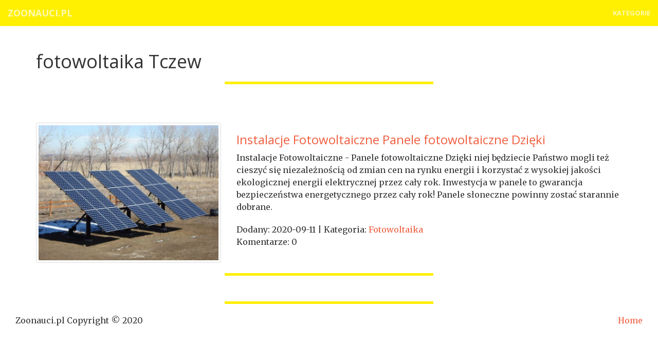

--- FILE ---
content_type: text/html; charset=utf-8
request_url: http://www.zoonauci.pl/tag/fotowoltaika-tczew.html
body_size: 1638
content:
<!DOCTYPE html>
<html lang="pl">
<head>
<meta charset="utf-8">
<meta http-equiv="X-UA-Compatible" content="IE=edge">
<meta name="viewport" content="width=device-width, initial-scale=1">
<title>fotowoltaika Tczew</title>
<link href="//maxcdn.bootstrapcdn.com/bootstrap/3.3.7/css/bootstrap.min.css" rel="stylesheet">
<link href="//maxcdn.bootstrapcdn.com/font-awesome/4.7.0/css/font-awesome.min.css" rel="stylesheet">
<link href="//maxcdn.bootstrapcdn.com/font-awesome/4.7.0/css/font-awesome.min.css" rel="stylesheet">
<link href="//fonts.googleapis.com/css?family=Open+Sans:300italic,400italic,600italic,700italic,800italic,400,300,600,700,800" rel="stylesheet" type="text/css">
<link href="//fonts.googleapis.com/css?family=Merriweather:400,300,300italic,400italic,700,700italic,900,900italic" rel="stylesheet" type="text/css">
<link href="/static/css/creative.css" rel="stylesheet">
<link href="/static/css/addmystyle.css" rel="stylesheet">

<!-- HTML5 Shim and Respond.js IE8 support of HTML5 elements and media queries -->
<!-- WARNING: Respond.js doesn't work if you view the page via file:// -->
<!--[if lt IE 9]>
<script src="https://oss.maxcdn.com/libs/html5shiv/3.7.0/html5shiv.js"></script>
<script src="https://oss.maxcdn.com/libs/respond.js/1.4.2/respond.min.js"></script>
<![endif]-->

<style>
body {
  padding-top: 70px;
}
section {
    padding: 10px 0;
}

</style>
</head>

<body id="page-top">

<nav id="mainNav" class="navbar navbar-default navbar-fixed-top mydd">
	<div class="container-fluid">
		<!-- Brand and toggle get grouped for better mobile display -->
		<div class="navbar-header">
			<button type="button" class="navbar-toggle collapsed" data-toggle="collapse" data-target="#bs-example-navbar-collapse-1">
				<span class="sr-only">Toggle navigation</span> Menu <i class="fa fa-bars"></i>
			</button>
			<a class="navbar-brand page-scroll" href="/">Zoonauci.pl</a>
		</div>
		<!-- Collect the nav links, forms, and other content for toggling -->
		<div class="collapse navbar-collapse" id="bs-example-navbar-collapse-1">
			<ul class="nav navbar-nav navbar-right">
				<li>
					<a class="page-scroll" href="/kategorie/">Kategorie</a>
				</li>
			</ul>
		</div>
		<!-- /.navbar-collapse -->
	</div>
	<!-- /.container-fluid -->
</nav>

<section>
	<div class="container">
		<div class="row">
			<div class="col-md-12">
				<h1>
					fotowoltaika Tczew				</h1>
				<HR>
			</div>
		</div>
	</div>
</section>

<section id="pageconten" style="margin-top:20px">
	<div class="container">
		<div class="row">		
			<div class="col-md-12">
				
<div class="row" style="margin-top:15px">
	<div class="col-sm-4">
		<a href="/fotowoltaika/instalacje-fotowoltaiczne-panele-fotowoltaiczne-dzieki.html">
			<img src="/static/images/fotowoltaika-28.jpg" alt="foto" class="img-responsive img-thumbnail">
		</a>
	</div>
	<div class="col-sm-8">
		<h3>
			<a href="/fotowoltaika/instalacje-fotowoltaiczne-panele-fotowoltaiczne-dzieki.html">
				Instalacje Fotowoltaiczne  Panele fotowoltaiczne Dzięki			</a>
		</h3>
		<p>
			Instalacje Fotowoltaiczne - Panele fotowoltaiczne Dzięki niej będziecie Państwo mogli też cieszyć się niezależnością od zmian cen na rynku energii i korzystać z wysokiej jakości ekologicznej energii elektrycznej przez cały rok. Inwestycja w panele to gwarancja bezpieczeństwa energetycznego przez cały rok! Panele słoneczne powinny zostać starannie dobrane.		</p>
		<p>
			Dodany: 2020-09-11 | Kategoria: <a href="/fotowoltaika/">Fotowoltaika</a>
			<br />Komentarze: 0		</p>
	</div>
</div>
<HR>

<div class="mypagination">
	</div>			</div>	
		</div>
	</div>
</section>

<footer class="container-fluid">
	<div class="row-fluid">
		<div class="col-lg-12"><hr></div>
		<div class="col-lg-6">
			<p>Zoonauci.pl Copyright © 2020</p>
		</div>
		<div class="col-lg-6 text-right">
			<p><a href="/">Home</a></p>
		</div>
	</div>
</footer>

<script src="//cdnjs.cloudflare.com/ajax/libs/jquery/3.1.1/jquery.min.js"></script>
<script src="//maxcdn.bootstrapcdn.com/bootstrap/3.3.7/js/bootstrap.min.js"></script>

</body>
</html>


--- FILE ---
content_type: text/css
request_url: http://www.zoonauci.pl/static/css/addmystyle.css
body_size: 469
content:
/* addmystyle.css 13:39:11 */

.bg-primary {
	background-color: #FFEF00;
}
.text-primary {
	color: #FFEF00;
}
.portfolio-box .portfolio-box-caption {
    background-color: #FFEF00;
}

.btn-primary {
    background-color: #FFEF00;
}

.xnavbar-default {
    background-color: #FFEF00;
}
.mydd {
    background-color: #FFEF00;
}

hr {
    border-color: #FFEF00;
    border-width: 5px;
    max-width: 406px;
}

.bg-mydark {
    background-color: #000066;
	color: #FFFFFF;
}